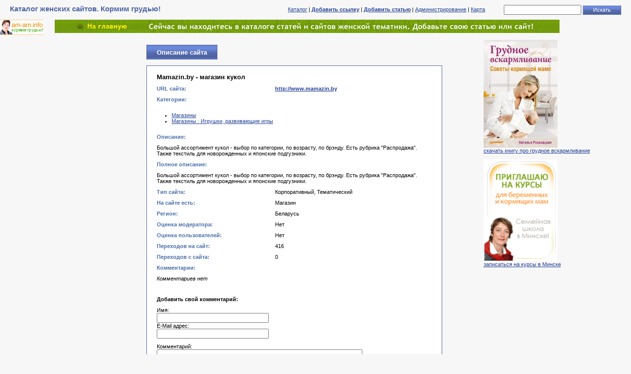

--- FILE ---
content_type: text/html; charset=utf-8
request_url: http://am-am.info/wp-content/catalog/item561.html
body_size: 4966
content:

    
<!DOCTYPE html PUBLIC "-//W3C//DTD XHTML 1.0 Transitional//EN"
    "http://www.w3.org/TR/2002/REC-xhtml1-20020801/DTD/xhtml1-transitional.dtd">
<html xmlns="http://www.w3.org/1999/xhtml" xml:lang="ru" lang="ru">
    <head>
        <title>Mamazin.by - магазин кукол - Каталог женских сайтов. Кормим грудью!</title>
        <meta name="Content-Type" content="text/html; charset=utf-8" />
        <link rel="stylesheet" type="text/css" media="all" href="/wp-content/catalog/cncat_config/themes/default/style.css" />
        <meta name="keywords" content="кукла, куклы, игрушки, подгузники, японские подгузники" />
        
        
    </head>
    <body>

    
    <table id="top" width="100%">
        <tr><td id="title">
            Каталог женских сайтов. Кормим грудью!
        </td><td id="control">
                <a href="/wp-content/catalog/">Каталог</a> |
                <a rel="nofollow" href="/wp-content/catalog/cncat_add.php"><strong>Добавить ссылку</strong></a> |
                <a rel="nofollow" href="/wp-content/catalog/cncat_add_article.php"><strong>Добавить статью</strong></a> |
                <a rel="nofollow" href="/wp-content/catalog/cncat_admin/">Администрирование</a> |
                <a href="/wp-content/catalog/cncat_map.php">Карта</a>
                &nbsp;&nbsp;&nbsp;&nbsp;
                
            <form action="/wp-content/catalog/cncat_search.php" method="get">
                <input type="text" name="q" size="20" class="text" value="" />
                <input type="submit" value="Искать" class="submit" />
            </form>

            
        </td></tr>
    </table>
    
        <center><style type="text/css">
#header {
 margin: 1px auto;
 background: url(/wp-content/themes/smart-green/images/footer_bg.gif) repeat-x top center;
 height: 31px;
}
</style>

<table id="header" cellpadding="0" cellspacing="0" width="100%" style="height: 31px">
<tr>
<td valign="top"><img src="/wp-content/themes/smart-green/images/footer_left.gif" height="31" alt="" align="left" /></td>
<td><img src="/wp-content/uploads/2008/03/amaminfo88x31_3.gif" width="88" height="31" > </td>
<td><img src="/wp-content/themes/smart-green/images/null.gif" width="10" height="31"></td>
<td><a title="Кормим грудью! Все о грудном вскармливании от Натальи Разахацкой" href="http://am-am.info"><img border="0" src="http://am-am.info/wp-content/uploads/home.gif" alt="Кормим грудью!"></a></td>
<td><img src="/wp-content/themes/smart-green/images/footer_right.gif" height="31" alt="" align="right" /></td>
</tr>
</table></center>
    


    <table width="100%">
    <tr><td width="50%" style="padding: 0 20px;">
        
    </td><td width="600">
        <table class="pagetitle" style="margin: 10px auto 0 auto;" width="600">
            <tr><td class="title">
                Описание сайта
            </td><td class="clear"></td></tr>
        </table>
        <table id="ext">
            <tr><td class="name" colspan="2"></td></tr>
        
            <tr><td class="text" colspan="2"><h3>Mamazin.by - магазин кукол</h3></td></tr>
            <tr><td class="name">URL сайта:</td><td class="text">
            <div style="overflow: hidden;">
                
                
                
                    <a target="_blank" href="http://www.mamazin.by" onclick="location.href='/wp-content/catalog/cncat_jump.php?561'; return false;"><strong>http://www.mamazin.by</strong></a>
                
            </div>
            </td></tr>
            <tr><td class="name" colspan="2">Категории:</td></tr>
            <tr><td class="text" colspan="2">
                    
<ul>
<li><a href="/wp-content/catalog/shops/">Магазины</a></li><li><a href="/wp-content/catalog/shops/games/">Магазины : Игрушки, развивающие игры</a></li>
</ul>

            </td></tr>
            <tr><td class="name" colspan="2">Описание:</td></tr>
            <tr><td class="text" colspan="2">Большой ассортимент кукол - выбор по категории, по возрасту, по брэнду. Есть рубрика &quot;Распродажа&quot;. Также текстиль для новорожденных и японские подгузники.</td></tr>
            
                <tr><td class="name" colspan="2">Полное описание:</td></tr>
                <tr><td class="text" colspan="2">Большой ассортимент кукол - выбор по категории, по возрасту, по брэнду. Есть рубрика &quot;Распродажа&quot;. Также текстиль для новорожденных и японские подгузники.</td></tr>
            
            
        <tr><td class="name">Тип сайта:</td><td class="text">
Корпоративный, Тематический
        </td></tr>

        <tr><td class="name">На сайте есть:</td><td class="text">
Магазин
        </td></tr>

        <tr><td class="name">Регион:</td><td class="text">
Беларусь
        </td></tr>

            <tr>
                <td class="name">Оценка модератора:</td>
                <td class="text">
                    
                        Нет
                    
                </td>
            </tr>
            
            <tr>
                <td class="name">Оценка пользователей:</td>
                <td class="text">
                    
                        Нет
                    
                </td>
            </tr>
            
            <tr><td class="name">Переходов на сайт:</td><td class="text">416</td></tr>
            <tr><td class="name">Переходов с сайта:</td><td class="text">0</td></tr>
            
            
    
        <tr><td class="name" colspan="2"><a name="comments"></a>Комментарии:</td></tr>
        <tr><td class="text" colspan="2"><em>Комментариев нет</em></td></tr>
    
    
    <tr><td colspan="2" class="text">

    </td></tr>

    <tr><td colspan="2" class="text">
        <a name="form"></a>
        

        <form action="#form" method="post">
        
            <p><strong>Добавить свой комментарий:</strong></p>
            Имя:<br /><input type="text" class="text" name="author_name" size="30" value="" /><br />
            E-Mail адрес:<br /><input type="text" class="text" name="author_email" size="30" value="" />
            <p>Комментарий:<br /><textarea name="text" rows="4" cols="50"></textarea></p>
        
        
            <a name="vote"></a>
            <p>Ваша оценка:
            <select name="vote">
                <option value="0">- Нет -</option>
                <option value="1" >1</option>
                <option value="2" >2</option>
                <option value="3" >3</option>
                <option value="4" >4</option>
                <option value="5" >5</option>
                <option value="6" >6</option>
                <option value="7" >7</option>
                <option value="8" >8</option>
                <option value="9" >9</option>
                <option value="10" >10</option>
            </select>
            </p>
        
        
            <p>
            <img src="/wp-content/catalog/cncat_code.php" style="float: left; margin-right: 10px;"/>
            <div style="height: 100px;">
                Введите число, которое Вы видите на картинке:<br />
                <input type="text" class="text" name="code" size="10" />
            </div>
            </p>
        
        
            <input type="submit" name="doPost" value="Отправить" class="submit" />
        
        </form>
    </td></tr>

        
            
            <tr><td class="name" colspan="2"></td></tr>


             <tr style="border:1px dotted black;"><br/><td>
             <br/><span style="padding:10px; font-weight: bold;">Частые вопросы</span>
<ul>
<li><a href="http://am-am.info/faq/kormit-molozivom-govoryat-molozivo-vredno/">Можно ли кормить молозивом?</a></li>
<li><a href="http://am-am.info/faq/scezhivatsya/">Как правильно сцеживаться?</a></li>
<li><a href="http://am-am.info/faq/rebenok-ne-beret-grud-ne-xochet-moe-moloko/">Ребенок не берет грудь!</a></li>
<li><a href="http://am-am.info/faq/u-menya-malo-moloka/">У меня мало молока!</a></li>
<li><a href="http://am-am.info/faq/u-rebenka-zapor/">У ребенка запор!</a></li>
<li><a href="http://am-am.info/faq/vvodit-prikorm/">Когда вводить прикорм</a></li>
<li><a href="http://am-am.info/faq/" title="Вопросы о грудном вскармливании - Breastfeeding FAQ">...и другие вопросы о ГВ</a></li>
</ul></td>

<td> <br/><span style="padding:10px; font-weight: bold;">Консультации</span>
<ul><li><a title="Консультации по грудному вскармливанию на форуме" href="/forum/question/page-1">ГВ-консультации на форуме</a></li>
<li><a title="Онлайн консультации по грудному вскармливанию" href="/email/">ГВ-консультации по e-mail</a></li>
<li><a title="Скайп консультации по грудному вскармливанию" href="/skype/">ГВ-консультации по скайпу</a></li>
<li><a title="Фото инструкции по грудному вскармливанию" href="/foto/">Фото-инструкции</a></li>
<li><a title="Видео консультации по грудному вскармливанию" href="/video/">Видео-консультации по ГВ</a></li>
<li><a rel="nofollow" href="/flora/">Консультации флориста</a></li>
<li><a rel="nofollow" href="/detskii-fotograf-v-minske-zakaz-foto/">Консультации фотографа</a></li></ul>
<br/>
</td>
</tr>


        </table>
        <table style="margin: 0 auto;" width="600">
            <tr><td>
                
            </td></tr>
        </table>
    </td><td width="50%" style="padding: 0 20px;">
        <table style="margin: 0 auto;"><tr><td><a href="http://am-am.info/kniga/" rel="nofollow" target="_blank"><img width="150" src="http://am-am.info/wp-content/uploads/gv_rasakhatskaya_oblojka_tn.jpg"><br/>скачать книгу про грудное вскармливание </a>
<br/>
<br/>
<a href="http://mamashkola.by" rel="nofollow" target="_blank"><img width="150" src="http://am-am.info/wp-content/uploads/kursy.gif"><br/>записаться на курсы в Минске</a>
<br/>
<br/>
<!-- begin of Top100 code -->
<script id="top100Counter" type="text/javascript" src="http://counter.rambler.ru/top100.jcn?2440071"></script>
<noscript>
<a rel="nofollow" href="http://top100.rambler.ru/navi/2440071/">
<img src="http://counter.rambler.ru/top100.cnt?2440071" alt="Rambler's Top100" border="0" /></a>
</noscript>
<!-- end of Top100 code --></td></tr></table>
    </td></table>

    
    <table id="bottom" width="100%">
        <tr><td class="copyright">
            
        </td>
        
        </tr>
    </table>




<style type="text/css">
#footer {
 margin: 2px auto;
 background: url(/wp-content/themes/smart-green/images/footer_bg.gif) repeat-x top center;
 height: 80px;
 line-height: 100%;
 text-align: center;
 color: #ffffff;
 font-size: 10px;
 letter-spacing: -0.3еm;
}
#footer a {
 font-weight: bold;
 color: #cdd3ce;
 text-decoration: none;
 letter-spacing: -0.3еm;
}
</style>

<table id="footer" cellpadding="0" cellspacing="0" width="100%" style="height: 120px">

<tr>
<td valign="top"><script type="text/javascript">
<!--
var _acic={dataProvider:10};(function(){var e=document.createElement("script");e.type="text/javascript";e.async=true;e.src="https://www.acint.net/aci.js";var t=document.getElementsByTagName("script")[0];t.parentNode.insertBefore(e,t)})()
//-->
</script></td>

<td valign="top"><img src="/wp-content/themes/smart-green/images/footer_left.gif" alt="" align="left" />
</td>

<td style="margin: 18px 30px 0 35px"><br><br><img src="/wp-content/uploads/2008/03/amaminfo88x31_3.gif" width="88" height="31" > </td>

<td valign="top"><img src="/wp-content/themes/smart-green/images/null.gif" width="170" height="31">© 2008-2015 Наталья Разахацкая<br/>
<br/>телефон: <b>+375 (29) 6702715</b>, задать вопрос также можно по <a rel="nofollow" href="http://am-am.info/email">e-mail</a>
<br/>
 - cтать партнером!</td>

<td valign="top" width="30%"><img src="/wp-content/themes/smart-green/images/null.gif" height="31">
01 <a rel="nofollow" href="http://am-am.info/about/">О сайте </a> 02 <a rel="nofollow" href="http://am-am.info/library/">Библиотека</a> 03 <a href="http://am-am.info/faq/">Частые вопросы</a><br/>04 <a href="http://am-am.info/foto/">Фото</a> 05 <a href="http://am-am.info/video/">Видео</a> 06 <a href="http://am-am.info/forum/">Форум </a>
<br/>07 <a rel="nofollow" href="http://am-am.info/consult/">Консультанты по ГВ </a> 08 <a rel="nofollow" href="http://am-am.info/skype/">Консультации по скайпу </a> <br/>09 <a href="http://am-am.info/testing/">Онлайн-тесты </a> 10 <a rel="nofollow" href="http://mamashkola.by/" target="_blank" title="Курсы для беременных в Минске - подготовка к родам в школе мам">Курсы для беременных </a>
</td>

<td valign="middle"><br><br>
<!--LiveInternet counter-->
<script type="text/javascript"><!--
document.write("<img src='http://counter.yadro.ru/hit?t14.1;r"+
escape(document.referrer)+((typeof(screen)=="undefined")?"":
";s"+screen.width+"*"+screen.height+"*"+(screen.colorDepth?
screen.colorDepth:screen.pixelDepth))+";u"+escape(document.URL)+
";"+Math.random()+
"' alt='' title='Показано число просмотров за 24"+
" часа, посетителей за 24 часа и за сегодня' "+
"border=0 width=1 height=1>")//--></script>
<!--/LiveInternet-->
</td>

<td valign="middle">
<br/>

<br/><br/>
</td>

<td valign="top"><img src="/wp-content/themes/smart-green/images/footer_right.gif" alt="" align="right" /></td>
</tr>

</table>

<script>
  (function(i,s,o,g,r,a,m){i['GoogleAnalyticsObject']=r;i[r]=i[r]||function(){
  (i[r].q=i[r].q||[]).push(arguments)},i[r].l=1*new Date();a=s.createElement(o),
  m=s.getElementsByTagName(o)[0];a.async=1;a.src=g;m.parentNode.insertBefore(a,m)
  })(window,document,'script','//www.google-analytics.com/analytics.js','ga');

  ga('create', 'UA-47507210-1', 'am-am.info');
  ga('send', 'pageview');

</script>

</body>
</html>

--- FILE ---
content_type: text/plain
request_url: https://www.google-analytics.com/j/collect?v=1&_v=j102&a=430232786&t=pageview&_s=1&dl=http%3A%2F%2Fam-am.info%2Fwp-content%2Fcatalog%2Fitem561.html&ul=en-us%40posix&dt=Mamazin.by%20-%20%D0%BC%D0%B0%D0%B3%D0%B0%D0%B7%D0%B8%D0%BD%20%D0%BA%D1%83%D0%BA%D0%BE%D0%BB%20-%20%D0%9A%D0%B0%D1%82%D0%B0%D0%BB%D0%BE%D0%B3%20%D0%B6%D0%B5%D0%BD%D1%81%D0%BA%D0%B8%D1%85%20%D1%81%D0%B0%D0%B9%D1%82%D0%BE%D0%B2.%20%D0%9A%D0%BE%D1%80%D0%BC%D0%B8%D0%BC%20%D0%B3%D1%80%D1%83%D0%B4%D1%8C%D1%8E!&sr=1280x720&vp=1280x720&_u=IEBAAAABAAAAACAAI~&jid=177461954&gjid=1376478594&cid=178500055.1769078149&tid=UA-47507210-1&_gid=2051743698.1769078149&_r=1&_slc=1&z=39771092
body_size: -283
content:
2,cG-TEX6GHJMYH